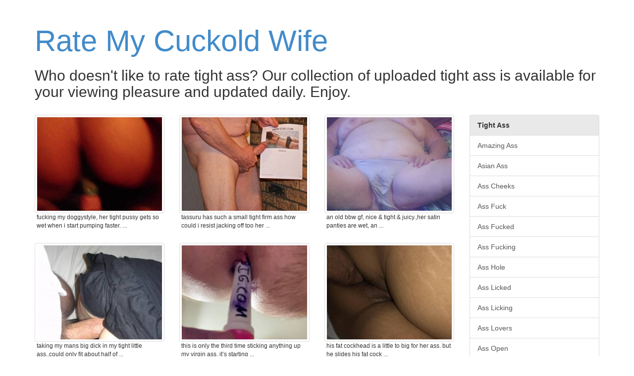

--- FILE ---
content_type: text/html; charset=UTF-8
request_url: https://www.ratemycuckoldwife.com/tight-ass
body_size: 32287
content:
<!DOCTYPE html>
<html lang="en">
	<head>
		<meta charset="utf-8">
		<meta http-equiv="X-UA-Compatible" content="IE=edge,chrome=1">
		<meta name="viewport" content="width=device-width">
		<meta name="description" content="tight ass amateur photos and videos">
		<meta name="title" content="Rate Tight ass amateur photos and videos">
		<meta name="author" content="">

		<title>Rate Tight ass amateur photos and videos</title>

		<link rel="canonical" href="https://www.ratemycuckoldwife.com/tight-ass" /> 

		<link href="https://www.ratemycuckoldwife.com/bootstrap/css/bootstrap.min.css" rel="stylesheet">
		<link href="https://www.ratemycuckoldwife.com/css/style.css" rel="stylesheet">

	</head>

	<body role="document">

	<div class="container">

		<div class="blog-header">
			<h1 class="blog-title"><a href="/" title="Rate My Cuckold Wife">Rate My Cuckold Wife</a></h1>

							<p class="lead blog-description"><h2>Who doesn't like to rate tight ass? Our collection of uploaded tight ass is available for your viewing pleasure and updated daily. Enjoy.</h2></p>
					</div>
		
		<div class="row">	<div class="col-sm-9 blog-main">


	<div class="row">
				<div class="col-xs-6 col-sm-6 col-md-4 col-lg-4" style="position: relative;">
			<a href="/video/3914605" title="Fucking my doggystyle, her tight pussy gets so wet when I start pumping faster.  &amp; her ass is so big &amp; soft... Wanna see her suck it?? ;)" target="blank" class="play thumbnail" data-toggle="tooltip" data-placement="right">
			<img src="https://cdn-o9.zoig1.com/thumb/320x240/c5/djbegaf.jpg" alt="Fucking my doggystyle, her tight pussy gets so wet when I start pumping faster.  &amp; her ass is so big &amp; soft... Wanna see her suck it?? ;)" class="img-responsive" />
			<small></small>		</a>
		<div class="caption capt">fucking my doggystyle, her tight pussy gets so wet when i start pumping faster. ...</div>
	</div>
		<div class="col-xs-6 col-sm-6 col-md-4 col-lg-4" style="position: relative;">
			<a href="/photo/6015011" title="TASSURU has such a small tight firm ass how could i resist jacking off too her so firm n fine" target="blank" class="play thumbnail" data-toggle="tooltip" data-placement="right">
			<img src="https://cdn-o9.zoig1.com/thumb/320x240/8c/gabfabb.jpg" alt="TASSURU has such a small tight firm ass how could i resist jacking off too her so firm n fine" class="img-responsive" />
					</a>
		<div class="caption capt">tassuru has such a small tight firm ass how could i resist jacking off too her ...</div>
	</div>
		<div class="col-xs-6 col-sm-6 col-md-4 col-lg-4" style="position: relative;">
			<a href="/photo/9378983" title="An old bbw gf, nice &amp; tight &amp; juicy.,her satin panties are WET, an excellent piece of ass, she loves it when you cum in her, the deeper the better! And she loves it when you suck &amp; nibble on her nipples! Who\'d like some ?" target="blank" class="play thumbnail" data-toggle="tooltip" data-placement="right">
			<img src="https://cdn-o9.zoig1.com/thumb/320x240/3a/jdhijid.jpg" alt="An old bbw gf, nice &amp; tight &amp; juicy.,her satin panties are WET, an excellent piece of ass, she loves it when you cum in her, the deeper the better! And she loves it when you suck &amp; nibble on her nipples! Who\'d like some ?" class="img-responsive" />
					</a>
		<div class="caption capt">an old bbw gf, nice &amp; tight &amp; juicy.,her satin panties are wet, an ...</div>
	</div>
		<div class="col-xs-6 col-sm-6 col-md-4 col-lg-4" style="position: relative;">
			<a href="/photo/3800473" title="taking my mans big dick in my tight little ass..could only fit about half of his length.felt like a right dirty bitch that day.xx" target="blank" class="play thumbnail" data-toggle="tooltip" data-placement="right">
			<img src="https://cdn-o9.zoig1.com/thumb/320x240/f0/diaaehd.jpg" alt="taking my mans big dick in my tight little ass..could only fit about half of his length.felt like a right dirty bitch that day.xx" class="img-responsive" />
					</a>
		<div class="caption capt">taking my mans big dick in my tight little ass..could only fit about half of ...</div>
	</div>
		<div class="col-xs-6 col-sm-6 col-md-4 col-lg-4" style="position: relative;">
			<a href="/video/14543559" title="This is only the third time sticking anything up my virgin ass. It’s starting to feel pretty darn good although I have to keep the items small because my little virgin asshole is still very tight" target="blank" class="play thumbnail" data-toggle="tooltip" data-placement="right">
			<img src="https://cdn-o9.zoig1.com/thumb/320x240/24/befedffj.jpg" alt="This is only the third time sticking anything up my virgin ass. It’s starting to feel pretty darn good although I have to keep the items small because my little virgin asshole is still very tight" class="img-responsive" />
			<small></small>		</a>
		<div class="caption capt">this is only the third time sticking anything up my virgin ass. it’s starting ...</div>
	</div>
		<div class="col-xs-6 col-sm-6 col-md-4 col-lg-4" style="position: relative;">
			<a href="/photo/11541641" title="His fat cockhead is a little to big for her ass. But he slides his fat cock slowly in her tight asshole" target="blank" class="play thumbnail" data-toggle="tooltip" data-placement="right">
			<img src="https://cdn-o9.zoig1.com/thumb/320x240/3e/bbfebgeb.jpg" alt="His fat cockhead is a little to big for her ass. But he slides his fat cock slowly in her tight asshole" class="img-responsive" />
					</a>
		<div class="caption capt">his fat cockhead is a little to big for her ass. but he slides his fat cock ...</div>
	</div>
		<div class="col-xs-6 col-sm-6 col-md-4 col-lg-4" style="position: relative;">
			<a href="/photo/5766039" title="fucking her tight ass" target="blank" class="play thumbnail" data-toggle="tooltip" data-placement="right">
			<img src="https://cdn-o9.zoig1.com/thumb/320x240/bb/fhggadj.jpg" alt="fucking her tight ass" class="img-responsive" />
					</a>
		<div class="caption capt">fucking her tight ass </div>
	</div>
		<div class="col-xs-6 col-sm-6 col-md-4 col-lg-4" style="position: relative;">
			<a href="/photo/737140" title="He pulled it out and was going to stick it in my tight ass." target="blank" class="play thumbnail" data-toggle="tooltip" data-placement="right">
			<img src="https://cdn-o9.zoig1.com/thumb/320x240/0c/hdhbea.jpg" alt="He pulled it out and was going to stick it in my tight ass." class="img-responsive" />
					</a>
		<div class="caption capt">he pulled it out and was going to stick it in my tight ass. </div>
	</div>
		<div class="col-xs-6 col-sm-6 col-md-4 col-lg-4" style="position: relative;">
			<a href="/photo/13019273" title="Riding that dick with my tight ass" target="blank" class="play thumbnail" data-toggle="tooltip" data-placement="right">
			<img src="https://cdn-o9.zoig1.com/thumb/320x240/77/bdabjchd.jpg" alt="Riding that dick with my tight ass" class="img-responsive" />
					</a>
		<div class="caption capt">riding that dick with my tight ass </div>
	</div>
		<div class="col-xs-6 col-sm-6 col-md-4 col-lg-4" style="position: relative;">
			<a href="/photo/12200263" title="Pulling them up tight to show off my ass. Do you like it?" target="blank" class="play thumbnail" data-toggle="tooltip" data-placement="right">
			<img src="https://cdn-o9.zoig1.com/thumb/320x240/af/bccaacgd.jpg" alt="Pulling them up tight to show off my ass. Do you like it?" class="img-responsive" />
					</a>
		<div class="caption capt">pulling them up tight to show off my ass. do you like it? </div>
	</div>
		<div class="col-xs-6 col-sm-6 col-md-4 col-lg-4" style="position: relative;">
			<a href="/photo/9091893" title="Great ass and it\'s so tight with my big cock in it" target="blank" class="play thumbnail" data-toggle="tooltip" data-placement="right">
			<img src="https://cdn-o9.zoig1.com/thumb/320x240/bb/jajbijd.jpg" alt="Great ass and it\'s so tight with my big cock in it" class="img-responsive" />
					</a>
		<div class="caption capt">great ass and it's so tight with my big cock in it </div>
	</div>
		<div class="col-xs-6 col-sm-6 col-md-4 col-lg-4" style="position: relative;">
			<a href="/photo/1685969" title="Here\'s another buddy\'s wife.  After handcuffing her, I went to town on her tight little ass!  WOW!" target="blank" class="play thumbnail" data-toggle="tooltip" data-placement="right">
			<img src="https://cdn-o9.zoig1.com/thumb/320x240/2c/bgifjgj.jpg" alt="Here\'s another buddy\'s wife.  After handcuffing her, I went to town on her tight little ass!  WOW!" class="img-responsive" />
					</a>
		<div class="caption capt">here's another buddy's wife.  after handcuffing her, i went to town on her ...</div>
	</div>
		<div class="col-xs-6 col-sm-6 col-md-4 col-lg-4" style="position: relative;">
			<a href="/photo/13604145" title="Tight ass" target="blank" class="play thumbnail" data-toggle="tooltip" data-placement="right">
			<img src="https://cdn-o9.zoig1.com/thumb/320x240/63/bdgaebef.jpg" alt="Tight ass" class="img-responsive" />
					</a>
		<div class="caption capt">tight ass </div>
	</div>
		<div class="col-xs-6 col-sm-6 col-md-4 col-lg-4" style="position: relative;">
			<a href="/video/8283439" title="When she\'s a bad girl, she gets BBC in the ass! It\'s so tight! Comments get more!" target="blank" class="play thumbnail" data-toggle="tooltip" data-placement="right">
			<img src="https://cdn-o9.zoig1.com/thumb/320x240/2e/icidedj.jpg" alt="When she\'s a bad girl, she gets BBC in the ass! It\'s so tight! Comments get more!" class="img-responsive" />
			<small></small>		</a>
		<div class="caption capt">when she's a bad girl, she gets bbc in the ass! it's so tight! comments get ...</div>
	</div>
		<div class="col-xs-6 col-sm-6 col-md-4 col-lg-4" style="position: relative;">
			<a href="/photo/2968063" title="My ass in my tight blue briefs for all you male ass enthusiasts" target="blank" class="play thumbnail" data-toggle="tooltip" data-placement="right">
			<img src="https://cdn-o9.zoig1.com/thumb/320x240/fa/cjgiagd.jpg" alt="My ass in my tight blue briefs for all you male ass enthusiasts" class="img-responsive" />
					</a>
		<div class="caption capt">my ass in my tight blue briefs for all you male ass enthusiasts </div>
	</div>
		<div class="col-xs-6 col-sm-6 col-md-4 col-lg-4" style="position: relative;">
			<a href="/photo/2810733" title="She loved how i filled her tight white ass whit my hot black cum" target="blank" class="play thumbnail" data-toggle="tooltip" data-placement="right">
			<img src="https://cdn-o9.zoig1.com/thumb/320x240/02/cibahdd.jpg" alt="She loved how i filled her tight white ass whit my hot black cum" class="img-responsive" />
					</a>
		<div class="caption capt">she loved how i filled her tight white ass whit my hot black cum </div>
	</div>
		<div class="col-xs-6 col-sm-6 col-md-4 col-lg-4" style="position: relative;">
			<a href="/photo/13107697" title="Fingering my girls ass and lubing it up good before i slide 10 inches deep in her tight ass." target="blank" class="play thumbnail" data-toggle="tooltip" data-placement="right">
			<img src="https://cdn-o9.zoig1.com/thumb/320x240/cf/bdbahgjh.jpg" alt="Fingering my girls ass and lubing it up good before i slide 10 inches deep in her tight ass." class="img-responsive" />
					</a>
		<div class="caption capt">fingering my girls ass and lubing it up good before i slide 10 inches deep in ...</div>
	</div>
		<div class="col-xs-6 col-sm-6 col-md-4 col-lg-4" style="position: relative;">
			<a href="/photo/2828713" title="i finally put her down!!! feels great to fuck a tight ass!!!" target="blank" class="play thumbnail" data-toggle="tooltip" data-placement="right">
			<img src="https://cdn-o9.zoig1.com/thumb/320x240/d2/cicihbd.jpg" alt="i finally put her down!!! feels great to fuck a tight ass!!!" class="img-responsive" />
					</a>
		<div class="caption capt">i finally put her down!!! feels great to fuck a tight ass!!! </div>
	</div>
		<div class="col-xs-6 col-sm-6 col-md-4 col-lg-4" style="position: relative;">
			<a href="/photo/12521961" title="* READ PROFILE BEFORE SENDING A FRIEND REQUEST*He loved this angle of my spankable tight ass,.. last one before his primal urges took over and he bend me over the bed and fucked my perfect ass hard using his spit as lube, was so intense and hurt but the" target="blank" class="play thumbnail" data-toggle="tooltip" data-placement="right">
			<img src="https://cdn-o9.zoig1.com/thumb/320x240/43/bcfcbjgb.jpg" alt="* READ PROFILE BEFORE SENDING A FRIEND REQUEST*He loved this angle of my spankable tight ass,.. last one before his primal urges took over and he bend me over the bed and fucked my perfect ass hard using his spit as lube, was so intense and hurt but the" class="img-responsive" />
					</a>
		<div class="caption capt">* read profile before sending a friend request*he loved this angle of my ...</div>
	</div>
		<div class="col-xs-6 col-sm-6 col-md-4 col-lg-4" style="position: relative;">
			<a href="/photo/11672729" title="That cock was just in her tight juicy ass" target="blank" class="play thumbnail" data-toggle="tooltip" data-placement="right">
			<img src="https://cdn-o9.zoig1.com/thumb/320x240/ef/bbghchcj.jpg" alt="That cock was just in her tight juicy ass" class="img-responsive" />
					</a>
		<div class="caption capt">that cock was just in her tight juicy ass </div>
	</div>
		<div class="col-xs-6 col-sm-6 col-md-4 col-lg-4" style="position: relative;">
			<a href="/photo/978959" title="After she fucked me reverse cowgirl style and came all over my cock. I put her on all four and slid my cock into her tight ass. Pulled out and exploded all over her ass. You like ?" target="blank" class="play thumbnail" data-toggle="tooltip" data-placement="right">
			<img src="https://cdn-o9.zoig1.com/thumb/320x240/c7/jhijfj.jpg" alt="After she fucked me reverse cowgirl style and came all over my cock. I put her on all four and slid my cock into her tight ass. Pulled out and exploded all over her ass. You like ?" class="img-responsive" />
					</a>
		<div class="caption capt">after she fucked me reverse cowgirl style and came all over my cock. i put her ...</div>
	</div>
		<div class="col-xs-6 col-sm-6 col-md-4 col-lg-4" style="position: relative;">
			<a href="/photo/9240343" title="Her ass is so tight" target="blank" class="play thumbnail" data-toggle="tooltip" data-placement="right">
			<img src="https://cdn-o9.zoig1.com/thumb/320x240/36/jceaded.jpg" alt="Her ass is so tight" class="img-responsive" />
					</a>
		<div class="caption capt">her ass is so tight </div>
	</div>
		<div class="col-xs-6 col-sm-6 col-md-4 col-lg-4" style="position: relative;">
			<a href="/photo/1836855" title="Damn her ass is tight...." target="blank" class="play thumbnail" data-toggle="tooltip" data-placement="right">
			<img src="https://cdn-o9.zoig1.com/thumb/320x240/6f/bidgiff.jpg" alt="Damn her ass is tight...." class="img-responsive" />
					</a>
		<div class="caption capt">damn her ass is tight.... </div>
	</div>
		<div class="col-xs-6 col-sm-6 col-md-4 col-lg-4" style="position: relative;">
			<a href="/photo/12884211" title="Here my sexy ass and balls for you play with love your hard cock put right in my tight ass." target="blank" class="play thumbnail" data-toggle="tooltip" data-placement="right">
			<img src="https://cdn-o9.zoig1.com/thumb/320x240/6a/bciiecbb.jpg" alt="Here my sexy ass and balls for you play with love your hard cock put right in my tight ass." class="img-responsive" />
					</a>
		<div class="caption capt">here my sexy ass and balls for you play with love your hard cock put right in ...</div>
	</div>
		<div class="col-xs-6 col-sm-6 col-md-4 col-lg-4" style="position: relative;">
			<a href="/photo/8733191" title="friends tight little ass" target="blank" class="play thumbnail" data-toggle="tooltip" data-placement="right">
			<img src="https://cdn-o9.zoig1.com/thumb/320x240/4b/ihddbjb.jpg" alt="friends tight little ass" class="img-responsive" />
					</a>
		<div class="caption capt">friends tight little ass </div>
	</div>
		<div class="col-xs-6 col-sm-6 col-md-4 col-lg-4" style="position: relative;">
			<a href="/photo/9287353" title="Tight little hairy ass hole.." target="blank" class="play thumbnail" data-toggle="tooltip" data-placement="right">
			<img src="https://cdn-o9.zoig1.com/thumb/320x240/46/jcihdfd.jpg" alt="Tight little hairy ass hole.." class="img-responsive" />
					</a>
		<div class="caption capt">tight little hairy ass hole.. </div>
	</div>
		<div class="col-xs-6 col-sm-6 col-md-4 col-lg-4" style="position: relative;">
			<a href="/photo/13557197" title="Fucking TxKatMeows in her tight little ass. She takes it like a champ, and always asks for a big load in her pussy or ass. Such a good girl!" target="blank" class="play thumbnail" data-toggle="tooltip" data-placement="right">
			<img src="https://cdn-o9.zoig1.com/thumb/320x240/34/bdffhbjh.jpg" alt="Fucking TxKatMeows in her tight little ass. She takes it like a champ, and always asks for a big load in her pussy or ass. Such a good girl!" class="img-responsive" />
					</a>
		<div class="caption capt">fucking txkatmeows in her tight little ass. she takes it like a champ, and ...</div>
	</div>
		<div class="col-xs-6 col-sm-6 col-md-4 col-lg-4" style="position: relative;">
			<a href="/photo/10967243" title="Preparing for anal. So tight ass" target="blank" class="play thumbnail" data-toggle="tooltip" data-placement="right">
			<img src="https://cdn-o9.zoig1.com/thumb/320x240/7a/bajghced.jpg" alt="Preparing for anal. So tight ass" class="img-responsive" />
					</a>
		<div class="caption capt">preparing for anal. so tight ass </div>
	</div>
		<div class="col-xs-6 col-sm-6 col-md-4 col-lg-4" style="position: relative;">
			<a href="/video/10984391" title="this sexy tight ass is fucked so good, it make me cumshoot big load, and the pics of Maitai91 and Kingkoopa12 asses in doggy" target="blank" class="play thumbnail" data-toggle="tooltip" data-placement="right">
			<img src="https://cdn-o9.zoig1.com/thumb/320x240/22/bajiedjb.jpg" alt="this sexy tight ass is fucked so good, it make me cumshoot big load, and the pics of Maitai91 and Kingkoopa12 asses in doggy" class="img-responsive" />
			<small></small>		</a>
		<div class="caption capt">this sexy tight ass is fucked so good, it make me cumshoot big load, and the ...</div>
	</div>
		<div class="col-xs-6 col-sm-6 col-md-4 col-lg-4" style="position: relative;">
			<a href="/photo/6405367" title="Enjoying kitties tight ass as i pound my load deep inside" target="blank" class="play thumbnail" data-toggle="tooltip" data-placement="right">
			<img src="https://cdn-o9.zoig1.com/thumb/320x240/85/geafdgh.jpg" alt="Enjoying kitties tight ass as i pound my load deep inside" class="img-responsive" />
					</a>
		<div class="caption capt">enjoying kitties tight ass as i pound my load deep inside </div>
	</div>
	</div>
		
		</div>
		<div class="col-sm-3 col-lg-3">
		<div class="list-group">

			<div class="list-group-item" style="background-color: #e9e9e9;"><strong>Tight Ass</strong></div>

								<a class="menu-item list-group-item" href="/amazing-ass" title="amazing ass">Amazing Ass</a>
									<a class="menu-item list-group-item" href="/asian-ass" title="asian ass">Asian Ass</a>
									<a class="menu-item list-group-item" href="/ass-cheeks" title="ass cheeks">Ass Cheeks</a>
									<a class="menu-item list-group-item" href="/ass-fuck" title="ass fuck">Ass Fuck</a>
									<a class="menu-item list-group-item" href="/ass-fucked" title="ass fucked">Ass Fucked</a>
									<a class="menu-item list-group-item" href="/ass-fucking" title="ass fucking">Ass Fucking</a>
									<a class="menu-item list-group-item" href="/ass-hole" title="ass hole">Ass Hole</a>
									<a class="menu-item list-group-item" href="/ass-licked" title="ass licked">Ass Licked</a>
									<a class="menu-item list-group-item" href="/ass-licking" title="ass licking">Ass Licking</a>
									<a class="menu-item list-group-item" href="/ass-lovers" title="ass lovers">Ass Lovers</a>
									<a class="menu-item list-group-item" href="/ass-open" title="ass open">Ass Open</a>
									<a class="menu-item list-group-item" href="/ass-out" title="ass out">Ass Out</a>
									<a class="menu-item list-group-item" href="/ass-play" title="ass play">Ass Play</a>
									<a class="menu-item list-group-item" href="/ass-ready" title="ass ready">Ass Ready</a>
									<a class="menu-item list-group-item" href="/ass-shot" title="ass shot">Ass Shot</a>
									<a class="menu-item list-group-item" href="/ass-spread" title="ass spread">Ass Spread</a>
									<a class="menu-item list-group-item" href="/ass-waiting" title="ass waiting">Ass Waiting</a>
									<a class="menu-item list-group-item" href="/bare-ass" title="bare ass">Bare Ass</a>
									<a class="menu-item list-group-item" href="/bbw-ass" title="bbw ass">Bbw Ass</a>
									<a class="menu-item list-group-item" href="/beautiful-ass" title="beautiful ass">Beautiful Ass</a>
									<a class="menu-item list-group-item" href="/best-ass" title="best ass">Best Ass</a>
									<a class="menu-item list-group-item" href="/big-ass" title="big ass">Big Ass</a>
									<a class="menu-item list-group-item" href="/covered-ass" title="covered ass">Covered Ass</a>
									<a class="menu-item list-group-item" href="/curvy-ass" title="curvy ass">Curvy Ass</a>
									<a class="menu-item list-group-item" href="/cute-ass" title="cute ass">Cute Ass</a>
									<a class="menu-item list-group-item" href="/delicious-ass" title="delicious ass">Delicious Ass</a>
									<a class="menu-item list-group-item" href="/fantastic-ass" title="fantastic ass">Fantastic Ass</a>
									<a class="menu-item list-group-item" href="/fat-ass" title="fat ass">Fat Ass</a>
									<a class="menu-item list-group-item" href="/fine-ass" title="fine ass">Fine Ass</a>
									<a class="menu-item list-group-item" href="/fingering-her-ass" title="fingering her ass">Fingering Her Ass</a>
									<a class="menu-item list-group-item" href="/fuck-her-ass" title="fuck her ass">Fuck Her Ass</a>
									<a class="menu-item list-group-item" href="/fuck-that-ass" title="fuck that ass">Fuck That Ass</a>
									<a class="menu-item list-group-item" href="/fucking-her-ass" title="fucking her ass">Fucking Her Ass</a>
									<a class="menu-item list-group-item" href="/getting-her-ass" title="getting her ass">Getting Her Ass</a>
									<a class="menu-item list-group-item" href="/girls-ass" title="girls ass">Girls Ass</a>
									<a class="menu-item list-group-item" href="/good-ass" title="good ass">Good Ass</a>
									<a class="menu-item list-group-item" href="/gorgeous-ass" title="gorgeous ass">Gorgeous Ass</a>
									<a class="menu-item list-group-item" href="/great-ass" title="great ass">Great Ass</a>
									<a class="menu-item list-group-item" href="/hairy-ass" title="hairy ass">Hairy Ass</a>
									<a class="menu-item list-group-item" href="/her-ass-cheeks" title="her ass cheeks">Her Ass Cheeks</a>
									<a class="menu-item list-group-item" href="/her-ass-hole" title="her ass hole">Her Ass Hole</a>
									<a class="menu-item list-group-item" href="/his-ass" title="his ass">His Ass</a>
									<a class="menu-item list-group-item" href="/horny-ass" title="horny ass">Horny Ass</a>
									<a class="menu-item list-group-item" href="/hot-ass" title="hot ass">Hot Ass</a>
									<a class="menu-item list-group-item" href="/huge-ass" title="huge ass">Huge Ass</a>
									<a class="menu-item list-group-item" href="/into-her-ass" title="into her ass">Into Her Ass</a>
									<a class="menu-item list-group-item" href="/juicy-ass" title="juicy ass">Juicy Ass</a>
									<a class="menu-item list-group-item" href="/labia-ass" title="labia ass">Labia Ass</a>
									<a class="menu-item list-group-item" href="/lil-ass" title="lil ass">Lil Ass</a>
									<a class="menu-item list-group-item" href="/little-ass" title="little ass">Little Ass</a>
									<a class="menu-item list-group-item" href="/love-her-ass" title="love her ass">Love Her Ass</a>
									<a class="menu-item list-group-item" href="/love-that-ass" title="love that ass">Love That Ass</a>
									<a class="menu-item list-group-item" href="/lovely-ass" title="lovely ass">Lovely Ass</a>
									<a class="menu-item list-group-item" href="/mature-ass" title="mature ass">Mature Ass</a>
									<a class="menu-item list-group-item" href="/nice-ass" title="nice ass">Nice Ass</a>
									<a class="menu-item list-group-item" href="/perfect-ass" title="perfect ass">Perfect Ass</a>
									<a class="menu-item list-group-item" href="/phat-ass" title="phat ass">Phat Ass</a>
									<a class="menu-item list-group-item" href="/plump-ass" title="plump ass">Plump Ass</a>
									<a class="menu-item list-group-item" href="/pretty-ass" title="pretty ass">Pretty Ass</a>
									<a class="menu-item list-group-item" href="/red-ass" title="red ass">Red Ass</a>
									<a class="menu-item list-group-item" href="/round-ass" title="round ass">Round Ass</a>
									<a class="menu-item list-group-item" href="/sexy-ass" title="sexy ass">Sexy Ass</a>
									<a class="menu-item list-group-item" href="/showing-ass" title="showing ass">Showing Ass</a>
									<a class="menu-item list-group-item" href="/showing-her-ass" title="showing her ass">Showing Her Ass</a>
									<a class="menu-item list-group-item" href="/soft-ass" title="soft ass">Soft Ass</a>
									<a class="menu-item list-group-item" href="/spreading-her-ass" title="spreading her ass">Spreading Her Ass</a>
									<a class="menu-item list-group-item" href="/sweet-ass" title="sweet ass">Sweet Ass</a>
									<a class="menu-item list-group-item" href="/thick-ass" title="thick ass">Thick Ass</a>
									<a class="menu-item list-group-item active" href="/tight-ass" title="tight ass">Tight Ass</a>
									<a class="menu-item list-group-item" href="/virgin-ass" title="virgin ass">Virgin Ass</a>
									<a class="menu-item list-group-item" href="/wet-ass" title="wet ass">Wet Ass</a>
									<a class="menu-item list-group-item" href="/white-ass" title="white ass">White Ass</a>
									<a class="menu-item list-group-item" href="/wife-ass" title="wife ass">Wife Ass</a>
									<a class="menu-item list-group-item" href="/wifes-ass" title="wifes ass">Wifes Ass</a>
				
		</div>
	</div>
		<div class="row-fluid col-lg-12" style="margin-top: 20px; margin-bottom: 20px;">
						<div class="col-xs-6 col-sm-6 col-md-4 col-lg-3 pad_left">
								<p><a href="https://www.cumphotos.net">Cum photos</a></p>
									<p><a href="https://www.ratemyamateurporn.com">Rate My Amateur Porn</a></p>
									<p><a href="https://www.theblowjobsblog.com">The Blowjobs Blog</a></p>
									<p><a href="https://www.cuntgallery.com">CuntGallery.com</a></p>
									<p><a href="https://www.hotassblog.com">Hot Ass Blog.com</a></p>
									<p><a href="https://www.bigdicksgallore.com">Big Dicks Gallore</a></p>
									<p><a href="https://www.amateurcuntlips.com">Amateur Cunt Lips</a></p>
									<p><a href="https://www.justfuckmyarse.com">Fuck My Arse</a></p>
									<p><a href="https://www.pantiescollection.com">Panties Collection</a></p>
									<p><a href="https://www.eatwetpussy.com">Eat Wet Pussy</a></p>
									<p><a href="https://www.fuckingmegood.com">Fucking Me Good</a></p>
									<p><a href="https://www.watchmyamateurporn.com">Watch My Amateur Porn.com</a></p>
									<p><a href="https://www.homeamateurfucking.com">Home Amateur Fucking.com</a></p>
									<p><a href="https://www.greathomemadesex.com">Great Homemade Sex.com</a></p>
									</div>
								<div class="col-xs-6 col-sm-6 col-md-4 col-lg-3 pad_left">
								<p><a href="https://www.cumonmyphoto.com">Cum On My Photo</a></p>
									<p><a href="https://www.wifewantsdick.com">Wife WANTS Dick</a></p>
									<p><a href="https://www.votemybigdick.com">Vote My Dick</a></p>
									<p><a href="https://www.ratemyhornywife.com">Rate My Horny Wife</a></p>
									<p><a href="https://www.seekinghardcocks.com">SeekingHardCocks.com</a></p>
									<p><a href="https://www.maturefuckhard.com">maturefuckhard.com</a></p>
									<p><a href="https://www.sambagangbang.com">sambagangbang.com</a></p>
									<p><a href="https://www.bullyporn.com">Bully Porn</a></p>
									<p><a href="https://www.pervertman.com">PervertMan.com</a></p>
									<p><a href="https://www.allyoursexbase.com">All Your Sex Base</a></p>
									<p><a href="https://www.center4porn.com">center4porn.com</a></p>
									<p><a href="https://www.adultmovies4tgp.com">Adult Movies 4tgp</a></p>
									<p><a href="https://www.bbwsexplanet.com">BBW Sex Planet</a></p>
									<p><a href="https://www.dirtymilfexposed.com">Dirty MILF Exposed</a></p>
									</div>
								<div class="col-xs-6 col-sm-6 col-md-4 col-lg-3 pad_left">
								<p><a href="https://www.naughtylinxxx.com">Naughty Linxxx</a></p>
									<p><a href="https://www.pixmenow.com">PixMeNOW - ass photos and videos</a></p>
									<p><a href="https://www.homefuckingporn.com">Home Fucking Porn</a></p>
									<p><a href="https://www.seemyamateur.com">See My Amateur Porn</a></p>
									<p><a href="https://www.partsmansxxxlinks.com">Parts Man's XXX uploads</a></p>
									<p><a href="https://www.pigsexparty.com">Pig Sex Party</a></p>
									<p><a href="https://www.fucking-homemade.com">Fucking-Homemade.com</a></p>
									<p><a href="https://www.ratenaughtycouples.com">Rate Naughty Couples</a></p>
									<p><a href="https://www.ratedicks.net">Rate Dicks</a></p>
									<p><a href="https://www.picsofpussy.com">Pics of Pussy</a></p>
									<p><a href="https://www.1000cocks.com">1000 Amateur Cocks</a></p>
									<p><a href="https://www.marriedbutt.com">Married Butt</a></p>
									<p><a href="https://www.manydicks.com">Many Dicks</a></p>
									<p><a href="https://www.cumonphoto.com">Cum On Photo</a></p>
									</div>
								<div class="col-xs-6 col-sm-6 col-md-4 col-lg-3 pad_left">
								<p><a href="https://www.cumonphotos.com">Cum On Photos</a></p>
									<p><a href="https://www.100dicks.com">100 Dicks</a></p>
									<p><a href="https://www.bigcockvids.com">Big Cock Vids</a></p>
									<p><a href="https://www.findbigcocks.com">Find Big Cocks</a></p>
									<p><a href="https://www.bigdicksgallery.com">Big Dicks Gallery</a></p>
									<p><a href="https://www.hotwifepussy.com">Hot Wife Pussy</a></p>
									<p><a href="https://www.homepornalbum.com">Home Porn Album</a></p>
									<p><a href="https://www.xxxfreshpics.com">XXX Fresh Pics</a></p>
									<p><a href="https://www.nicegirlsfucked.com">Nice Girls Fucked</a></p>
									<p><a href="https://www.fuckingbikini.com">Fucking bikini</a></p>
									<p><a href="https://www.amateurfucking.xyz">Amateur Fucking Uploads</a></p>
									<p><a href="https://www.thefuckingchamps.com">The Fucking Champs</a></p>
									<p><a href="https://www.smutsubmit.com">Smut Submit.com</a></p>
									</div>
					</div>
		</div>

    </div>

	<div class="blog-footer">
				<p>Copyright &copy; <a href="https://www.ratemycuckoldwife.com/" title="Rate My Cuckold Wife">Rate My Cuckold Wife</a> 2026 <br /><a href="https://www.ratemycuckoldwife.com/contact" title="Contact Us">Contact Us</a></p>
		<p>
			<a href="#">Back to top</a>
		</p>
	</div>

<script>
  (function(i,s,o,g,r,a,m){i['GoogleAnalyticsObject']=r;i[r]=i[r]||function(){
  (i[r].q=i[r].q||[]).push(arguments)},i[r].l=1*new Date();a=s.createElement(o),
  m=s.getElementsByTagName(o)[0];a.async=1;a.src=g;m.parentNode.insertBefore(a,m)
  })(window,document,'script','//www.google-analytics.com/analytics.js','ga');

  ga('create', 'UA-68538376-9', 'auto');
  ga('send', 'pageview');

</script>

	<script src="https://ajax.googleapis.com/ajax/libs/jquery/1.11.1/jquery.min.js"></script>
	<script src="https://www.ratemycuckoldwife.com/bootstrap/js/bootstrap.min.js"></script>

	<script type="text/javascript">
		$(document).ready(function() {
			if(!('ontouchstart' in window))
			{
				$('.play').tooltip({
					'selector': '',
					'placement': 'right',
					'container':'body',
					'trigger': 'hover'
				});
			}
		}); 
	</script>


	</body>
</html>


--- FILE ---
content_type: text/plain
request_url: https://www.google-analytics.com/j/collect?v=1&_v=j102&a=1540700219&t=pageview&_s=1&dl=https%3A%2F%2Fwww.ratemycuckoldwife.com%2Ftight-ass&ul=en-us%40posix&dt=Rate%20Tight%20ass%20amateur%20photos%20and%20videos&sr=1280x720&vp=1280x720&_u=IEBAAEABAAAAACAAI~&jid=1068150236&gjid=798884503&cid=1145278927.1769121527&tid=UA-68538376-9&_gid=37773617.1769121527&_r=1&_slc=1&z=1918014377
body_size: -453
content:
2,cG-GFQFSLHZ67